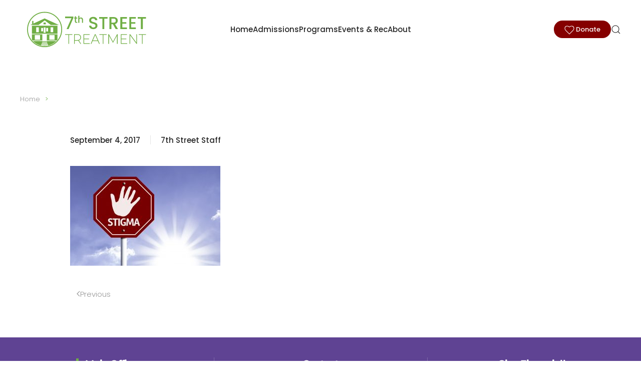

--- FILE ---
content_type: text/html; charset=UTF-8
request_url: https://7treatment.org/blog/social-stigmas-regarding-addiction-need-to-change/attachment/stop-stigma-red-sign-with-sun-background/
body_size: 9967
content:
<!DOCTYPE html>
<html lang="en-US" prefix="og: https://ogp.me/ns#">
    <head>
        <meta charset="UTF-8">
        <meta name="viewport" content="width=device-width, initial-scale=1">
        <link rel="icon" href="/wp-content/uploads/2024/12/7th-street-treatment-favicon.png" sizes="any">
                <link rel="icon" href="/wp-content/uploads/2024/12/7th-street-treatment-favicon.svg" type="image/svg+xml">
                <link rel="apple-touch-icon" href="/wp-content/uploads/2024/12/7th-street-treatment-favicon.png">
                
<!-- Google Tag Manager for WordPress by gtm4wp.com -->
<script data-cfasync="false" data-pagespeed-no-defer>
	var gtm4wp_datalayer_name = "dataLayer";
	var dataLayer = dataLayer || [];
</script>
<!-- End Google Tag Manager for WordPress by gtm4wp.com -->
<!-- Search Engine Optimization by Rank Math PRO - https://rankmath.com/ -->
<title>- 7th Street Treatment</title>
<meta name="robots" content="follow, index, max-snippet:-1, max-video-preview:-1, max-image-preview:large"/>
<link rel="canonical" href="https://7treatment.org/blog/social-stigmas-regarding-addiction-need-to-change/attachment/stop-stigma-red-sign-with-sun-background/" />
<meta property="og:locale" content="en_US" />
<meta property="og:type" content="article" />
<meta property="og:title" content="- 7th Street Treatment" />
<meta property="og:url" content="https://7treatment.org/blog/social-stigmas-regarding-addiction-need-to-change/attachment/stop-stigma-red-sign-with-sun-background/" />
<meta property="og:site_name" content="7th Street Treatment" />
<meta property="article:publisher" content="https://www.facebook.com/7treatment/" />
<meta property="og:updated_time" content="2017-09-04T13:50:21-06:00" />
<meta property="og:image" content="https://7treatment.org/wp-content/uploads/2017/09/social-stigmas-regarding-addiction-need-to-change.jpg" />
<meta property="og:image:secure_url" content="https://7treatment.org/wp-content/uploads/2017/09/social-stigmas-regarding-addiction-need-to-change.jpg" />
<meta property="og:image:width" content="1080" />
<meta property="og:image:height" content="717" />
<meta property="og:image:alt" content="Social Stigmas Regarding Addiction Need to Change" />
<meta property="og:image:type" content="image/jpeg" />
<meta name="twitter:card" content="summary_large_image" />
<meta name="twitter:title" content="- 7th Street Treatment" />
<meta name="twitter:site" content="@7_treatment" />
<meta name="twitter:creator" content="@7_treatment" />
<meta name="twitter:image" content="https://7treatment.org/wp-content/uploads/2017/09/social-stigmas-regarding-addiction-need-to-change.jpg" />
<!-- /Rank Math WordPress SEO plugin -->

<link rel="alternate" type="application/rss+xml" title="7th Street Treatment &raquo; Feed" href="https://7treatment.org/feed/" />
<link rel="alternate" type="application/rss+xml" title="7th Street Treatment &raquo; Comments Feed" href="https://7treatment.org/comments/feed/" />
<link rel="alternate" title="oEmbed (JSON)" type="application/json+oembed" href="https://7treatment.org/wp-json/oembed/1.0/embed?url=https%3A%2F%2F7treatment.org%2Fblog%2Fsocial-stigmas-regarding-addiction-need-to-change%2Fattachment%2Fstop-stigma-red-sign-with-sun-background%2F" />
<link rel="alternate" title="oEmbed (XML)" type="text/xml+oembed" href="https://7treatment.org/wp-json/oembed/1.0/embed?url=https%3A%2F%2F7treatment.org%2Fblog%2Fsocial-stigmas-regarding-addiction-need-to-change%2Fattachment%2Fstop-stigma-red-sign-with-sun-background%2F&#038;format=xml" />
<style id='wp-emoji-styles-inline-css'>

	img.wp-smiley, img.emoji {
		display: inline !important;
		border: none !important;
		box-shadow: none !important;
		height: 1em !important;
		width: 1em !important;
		margin: 0 0.07em !important;
		vertical-align: -0.1em !important;
		background: none !important;
		padding: 0 !important;
	}
/*# sourceURL=wp-emoji-styles-inline-css */
</style>
<style id='wp-block-library-inline-css'>
:root{--wp-block-synced-color:#7a00df;--wp-block-synced-color--rgb:122,0,223;--wp-bound-block-color:var(--wp-block-synced-color);--wp-editor-canvas-background:#ddd;--wp-admin-theme-color:#007cba;--wp-admin-theme-color--rgb:0,124,186;--wp-admin-theme-color-darker-10:#006ba1;--wp-admin-theme-color-darker-10--rgb:0,107,160.5;--wp-admin-theme-color-darker-20:#005a87;--wp-admin-theme-color-darker-20--rgb:0,90,135;--wp-admin-border-width-focus:2px}@media (min-resolution:192dpi){:root{--wp-admin-border-width-focus:1.5px}}.wp-element-button{cursor:pointer}:root .has-very-light-gray-background-color{background-color:#eee}:root .has-very-dark-gray-background-color{background-color:#313131}:root .has-very-light-gray-color{color:#eee}:root .has-very-dark-gray-color{color:#313131}:root .has-vivid-green-cyan-to-vivid-cyan-blue-gradient-background{background:linear-gradient(135deg,#00d084,#0693e3)}:root .has-purple-crush-gradient-background{background:linear-gradient(135deg,#34e2e4,#4721fb 50%,#ab1dfe)}:root .has-hazy-dawn-gradient-background{background:linear-gradient(135deg,#faaca8,#dad0ec)}:root .has-subdued-olive-gradient-background{background:linear-gradient(135deg,#fafae1,#67a671)}:root .has-atomic-cream-gradient-background{background:linear-gradient(135deg,#fdd79a,#004a59)}:root .has-nightshade-gradient-background{background:linear-gradient(135deg,#330968,#31cdcf)}:root .has-midnight-gradient-background{background:linear-gradient(135deg,#020381,#2874fc)}:root{--wp--preset--font-size--normal:16px;--wp--preset--font-size--huge:42px}.has-regular-font-size{font-size:1em}.has-larger-font-size{font-size:2.625em}.has-normal-font-size{font-size:var(--wp--preset--font-size--normal)}.has-huge-font-size{font-size:var(--wp--preset--font-size--huge)}.has-text-align-center{text-align:center}.has-text-align-left{text-align:left}.has-text-align-right{text-align:right}.has-fit-text{white-space:nowrap!important}#end-resizable-editor-section{display:none}.aligncenter{clear:both}.items-justified-left{justify-content:flex-start}.items-justified-center{justify-content:center}.items-justified-right{justify-content:flex-end}.items-justified-space-between{justify-content:space-between}.screen-reader-text{border:0;clip-path:inset(50%);height:1px;margin:-1px;overflow:hidden;padding:0;position:absolute;width:1px;word-wrap:normal!important}.screen-reader-text:focus{background-color:#ddd;clip-path:none;color:#444;display:block;font-size:1em;height:auto;left:5px;line-height:normal;padding:15px 23px 14px;text-decoration:none;top:5px;width:auto;z-index:100000}html :where(.has-border-color){border-style:solid}html :where([style*=border-top-color]){border-top-style:solid}html :where([style*=border-right-color]){border-right-style:solid}html :where([style*=border-bottom-color]){border-bottom-style:solid}html :where([style*=border-left-color]){border-left-style:solid}html :where([style*=border-width]){border-style:solid}html :where([style*=border-top-width]){border-top-style:solid}html :where([style*=border-right-width]){border-right-style:solid}html :where([style*=border-bottom-width]){border-bottom-style:solid}html :where([style*=border-left-width]){border-left-style:solid}html :where(img[class*=wp-image-]){height:auto;max-width:100%}:where(figure){margin:0 0 1em}html :where(.is-position-sticky){--wp-admin--admin-bar--position-offset:var(--wp-admin--admin-bar--height,0px)}@media screen and (max-width:600px){html :where(.is-position-sticky){--wp-admin--admin-bar--position-offset:0px}}

/*# sourceURL=wp-block-library-inline-css */
</style><style id='global-styles-inline-css'>
:root{--wp--preset--aspect-ratio--square: 1;--wp--preset--aspect-ratio--4-3: 4/3;--wp--preset--aspect-ratio--3-4: 3/4;--wp--preset--aspect-ratio--3-2: 3/2;--wp--preset--aspect-ratio--2-3: 2/3;--wp--preset--aspect-ratio--16-9: 16/9;--wp--preset--aspect-ratio--9-16: 9/16;--wp--preset--color--black: #000000;--wp--preset--color--cyan-bluish-gray: #abb8c3;--wp--preset--color--white: #ffffff;--wp--preset--color--pale-pink: #f78da7;--wp--preset--color--vivid-red: #cf2e2e;--wp--preset--color--luminous-vivid-orange: #ff6900;--wp--preset--color--luminous-vivid-amber: #fcb900;--wp--preset--color--light-green-cyan: #7bdcb5;--wp--preset--color--vivid-green-cyan: #00d084;--wp--preset--color--pale-cyan-blue: #8ed1fc;--wp--preset--color--vivid-cyan-blue: #0693e3;--wp--preset--color--vivid-purple: #9b51e0;--wp--preset--gradient--vivid-cyan-blue-to-vivid-purple: linear-gradient(135deg,rgb(6,147,227) 0%,rgb(155,81,224) 100%);--wp--preset--gradient--light-green-cyan-to-vivid-green-cyan: linear-gradient(135deg,rgb(122,220,180) 0%,rgb(0,208,130) 100%);--wp--preset--gradient--luminous-vivid-amber-to-luminous-vivid-orange: linear-gradient(135deg,rgb(252,185,0) 0%,rgb(255,105,0) 100%);--wp--preset--gradient--luminous-vivid-orange-to-vivid-red: linear-gradient(135deg,rgb(255,105,0) 0%,rgb(207,46,46) 100%);--wp--preset--gradient--very-light-gray-to-cyan-bluish-gray: linear-gradient(135deg,rgb(238,238,238) 0%,rgb(169,184,195) 100%);--wp--preset--gradient--cool-to-warm-spectrum: linear-gradient(135deg,rgb(74,234,220) 0%,rgb(151,120,209) 20%,rgb(207,42,186) 40%,rgb(238,44,130) 60%,rgb(251,105,98) 80%,rgb(254,248,76) 100%);--wp--preset--gradient--blush-light-purple: linear-gradient(135deg,rgb(255,206,236) 0%,rgb(152,150,240) 100%);--wp--preset--gradient--blush-bordeaux: linear-gradient(135deg,rgb(254,205,165) 0%,rgb(254,45,45) 50%,rgb(107,0,62) 100%);--wp--preset--gradient--luminous-dusk: linear-gradient(135deg,rgb(255,203,112) 0%,rgb(199,81,192) 50%,rgb(65,88,208) 100%);--wp--preset--gradient--pale-ocean: linear-gradient(135deg,rgb(255,245,203) 0%,rgb(182,227,212) 50%,rgb(51,167,181) 100%);--wp--preset--gradient--electric-grass: linear-gradient(135deg,rgb(202,248,128) 0%,rgb(113,206,126) 100%);--wp--preset--gradient--midnight: linear-gradient(135deg,rgb(2,3,129) 0%,rgb(40,116,252) 100%);--wp--preset--font-size--small: 13px;--wp--preset--font-size--medium: 20px;--wp--preset--font-size--large: 36px;--wp--preset--font-size--x-large: 42px;--wp--preset--spacing--20: 0.44rem;--wp--preset--spacing--30: 0.67rem;--wp--preset--spacing--40: 1rem;--wp--preset--spacing--50: 1.5rem;--wp--preset--spacing--60: 2.25rem;--wp--preset--spacing--70: 3.38rem;--wp--preset--spacing--80: 5.06rem;--wp--preset--shadow--natural: 6px 6px 9px rgba(0, 0, 0, 0.2);--wp--preset--shadow--deep: 12px 12px 50px rgba(0, 0, 0, 0.4);--wp--preset--shadow--sharp: 6px 6px 0px rgba(0, 0, 0, 0.2);--wp--preset--shadow--outlined: 6px 6px 0px -3px rgb(255, 255, 255), 6px 6px rgb(0, 0, 0);--wp--preset--shadow--crisp: 6px 6px 0px rgb(0, 0, 0);}:where(.is-layout-flex){gap: 0.5em;}:where(.is-layout-grid){gap: 0.5em;}body .is-layout-flex{display: flex;}.is-layout-flex{flex-wrap: wrap;align-items: center;}.is-layout-flex > :is(*, div){margin: 0;}body .is-layout-grid{display: grid;}.is-layout-grid > :is(*, div){margin: 0;}:where(.wp-block-columns.is-layout-flex){gap: 2em;}:where(.wp-block-columns.is-layout-grid){gap: 2em;}:where(.wp-block-post-template.is-layout-flex){gap: 1.25em;}:where(.wp-block-post-template.is-layout-grid){gap: 1.25em;}.has-black-color{color: var(--wp--preset--color--black) !important;}.has-cyan-bluish-gray-color{color: var(--wp--preset--color--cyan-bluish-gray) !important;}.has-white-color{color: var(--wp--preset--color--white) !important;}.has-pale-pink-color{color: var(--wp--preset--color--pale-pink) !important;}.has-vivid-red-color{color: var(--wp--preset--color--vivid-red) !important;}.has-luminous-vivid-orange-color{color: var(--wp--preset--color--luminous-vivid-orange) !important;}.has-luminous-vivid-amber-color{color: var(--wp--preset--color--luminous-vivid-amber) !important;}.has-light-green-cyan-color{color: var(--wp--preset--color--light-green-cyan) !important;}.has-vivid-green-cyan-color{color: var(--wp--preset--color--vivid-green-cyan) !important;}.has-pale-cyan-blue-color{color: var(--wp--preset--color--pale-cyan-blue) !important;}.has-vivid-cyan-blue-color{color: var(--wp--preset--color--vivid-cyan-blue) !important;}.has-vivid-purple-color{color: var(--wp--preset--color--vivid-purple) !important;}.has-black-background-color{background-color: var(--wp--preset--color--black) !important;}.has-cyan-bluish-gray-background-color{background-color: var(--wp--preset--color--cyan-bluish-gray) !important;}.has-white-background-color{background-color: var(--wp--preset--color--white) !important;}.has-pale-pink-background-color{background-color: var(--wp--preset--color--pale-pink) !important;}.has-vivid-red-background-color{background-color: var(--wp--preset--color--vivid-red) !important;}.has-luminous-vivid-orange-background-color{background-color: var(--wp--preset--color--luminous-vivid-orange) !important;}.has-luminous-vivid-amber-background-color{background-color: var(--wp--preset--color--luminous-vivid-amber) !important;}.has-light-green-cyan-background-color{background-color: var(--wp--preset--color--light-green-cyan) !important;}.has-vivid-green-cyan-background-color{background-color: var(--wp--preset--color--vivid-green-cyan) !important;}.has-pale-cyan-blue-background-color{background-color: var(--wp--preset--color--pale-cyan-blue) !important;}.has-vivid-cyan-blue-background-color{background-color: var(--wp--preset--color--vivid-cyan-blue) !important;}.has-vivid-purple-background-color{background-color: var(--wp--preset--color--vivid-purple) !important;}.has-black-border-color{border-color: var(--wp--preset--color--black) !important;}.has-cyan-bluish-gray-border-color{border-color: var(--wp--preset--color--cyan-bluish-gray) !important;}.has-white-border-color{border-color: var(--wp--preset--color--white) !important;}.has-pale-pink-border-color{border-color: var(--wp--preset--color--pale-pink) !important;}.has-vivid-red-border-color{border-color: var(--wp--preset--color--vivid-red) !important;}.has-luminous-vivid-orange-border-color{border-color: var(--wp--preset--color--luminous-vivid-orange) !important;}.has-luminous-vivid-amber-border-color{border-color: var(--wp--preset--color--luminous-vivid-amber) !important;}.has-light-green-cyan-border-color{border-color: var(--wp--preset--color--light-green-cyan) !important;}.has-vivid-green-cyan-border-color{border-color: var(--wp--preset--color--vivid-green-cyan) !important;}.has-pale-cyan-blue-border-color{border-color: var(--wp--preset--color--pale-cyan-blue) !important;}.has-vivid-cyan-blue-border-color{border-color: var(--wp--preset--color--vivid-cyan-blue) !important;}.has-vivid-purple-border-color{border-color: var(--wp--preset--color--vivid-purple) !important;}.has-vivid-cyan-blue-to-vivid-purple-gradient-background{background: var(--wp--preset--gradient--vivid-cyan-blue-to-vivid-purple) !important;}.has-light-green-cyan-to-vivid-green-cyan-gradient-background{background: var(--wp--preset--gradient--light-green-cyan-to-vivid-green-cyan) !important;}.has-luminous-vivid-amber-to-luminous-vivid-orange-gradient-background{background: var(--wp--preset--gradient--luminous-vivid-amber-to-luminous-vivid-orange) !important;}.has-luminous-vivid-orange-to-vivid-red-gradient-background{background: var(--wp--preset--gradient--luminous-vivid-orange-to-vivid-red) !important;}.has-very-light-gray-to-cyan-bluish-gray-gradient-background{background: var(--wp--preset--gradient--very-light-gray-to-cyan-bluish-gray) !important;}.has-cool-to-warm-spectrum-gradient-background{background: var(--wp--preset--gradient--cool-to-warm-spectrum) !important;}.has-blush-light-purple-gradient-background{background: var(--wp--preset--gradient--blush-light-purple) !important;}.has-blush-bordeaux-gradient-background{background: var(--wp--preset--gradient--blush-bordeaux) !important;}.has-luminous-dusk-gradient-background{background: var(--wp--preset--gradient--luminous-dusk) !important;}.has-pale-ocean-gradient-background{background: var(--wp--preset--gradient--pale-ocean) !important;}.has-electric-grass-gradient-background{background: var(--wp--preset--gradient--electric-grass) !important;}.has-midnight-gradient-background{background: var(--wp--preset--gradient--midnight) !important;}.has-small-font-size{font-size: var(--wp--preset--font-size--small) !important;}.has-medium-font-size{font-size: var(--wp--preset--font-size--medium) !important;}.has-large-font-size{font-size: var(--wp--preset--font-size--large) !important;}.has-x-large-font-size{font-size: var(--wp--preset--font-size--x-large) !important;}
/*# sourceURL=global-styles-inline-css */
</style>

<style id='classic-theme-styles-inline-css'>
/*! This file is auto-generated */
.wp-block-button__link{color:#fff;background-color:#32373c;border-radius:9999px;box-shadow:none;text-decoration:none;padding:calc(.667em + 2px) calc(1.333em + 2px);font-size:1.125em}.wp-block-file__button{background:#32373c;color:#fff;text-decoration:none}
/*# sourceURL=/wp-includes/css/classic-themes.min.css */
</style>
<link href="https://7treatment.org/wp-content/themes/yootheme/css/theme.1.css?ver=1765922406" rel="stylesheet">
<link href="https://7treatment.org/wp-content/themes/yootheme/css/theme.update.css?ver=4.5.33" rel="stylesheet">
<link rel="https://api.w.org/" href="https://7treatment.org/wp-json/" /><link rel="alternate" title="JSON" type="application/json" href="https://7treatment.org/wp-json/wp/v2/media/868" /><link rel="EditURI" type="application/rsd+xml" title="RSD" href="https://7treatment.org/xmlrpc.php?rsd" />
<meta name="generator" content="WordPress 6.9" />
<link rel='shortlink' href='https://7treatment.org/?p=868' />

<!-- Google Tag Manager for WordPress by gtm4wp.com -->
<!-- GTM Container placement set to automatic -->
<script data-cfasync="false" data-pagespeed-no-defer>
	var dataLayer_content = {"pagePostType":"attachment","pagePostType2":"single-attachment","pagePostAuthor":"7th Street Staff"};
	dataLayer.push( dataLayer_content );
</script>
<script data-cfasync="false" data-pagespeed-no-defer>
(function(w,d,s,l,i){w[l]=w[l]||[];w[l].push({'gtm.start':
new Date().getTime(),event:'gtm.js'});var f=d.getElementsByTagName(s)[0],
j=d.createElement(s),dl=l!='dataLayer'?'&l='+l:'';j.async=true;j.src=
'//www.googletagmanager.com/gtm.js?id='+i+dl;f.parentNode.insertBefore(j,f);
})(window,document,'script','dataLayer','GTM-KQJHB7PW');
</script>
<!-- End Google Tag Manager for WordPress by gtm4wp.com --><script id="google_gtagjs" src="https://www.googletagmanager.com/gtag/js?id=G-M5NLHRJKCX" async></script>
<script id="google_gtagjs-inline">
window.dataLayer = window.dataLayer || [];function gtag(){dataLayer.push(arguments);}gtag('js', new Date());gtag('config', 'G-M5NLHRJKCX', {} );
</script>
<script src="https://7treatment.org/wp-content/themes/yootheme/vendor/assets/uikit/dist/js/uikit.min.js?ver=4.5.33"></script>
<script src="https://7treatment.org/wp-content/themes/yootheme/vendor/assets/uikit/dist/js/uikit-icons-design-bites.min.js?ver=4.5.33"></script>
<script src="https://7treatment.org/wp-content/themes/yootheme/js/theme.js?ver=4.5.33"></script>
<script>window.yootheme ||= {}; var $theme = yootheme.theme = {"i18n":{"close":{"label":"Close","0":"yootheme"},"totop":{"label":"Back to top","0":"yootheme"},"marker":{"label":"Open","0":"yootheme"},"navbarToggleIcon":{"label":"Open menu","0":"yootheme"},"paginationPrevious":{"label":"Previous page","0":"yootheme"},"paginationNext":{"label":"Next page","0":"yootheme"},"searchIcon":{"toggle":"Open Search","submit":"Submit Search"},"slider":{"next":"Next slide","previous":"Previous slide","slideX":"Slide %s","slideLabel":"%s of %s"},"slideshow":{"next":"Next slide","previous":"Previous slide","slideX":"Slide %s","slideLabel":"%s of %s"},"lightboxPanel":{"next":"Next slide","previous":"Previous slide","slideLabel":"%s of %s","close":"Close"}}};</script>
<!-- Meta Pixel Code -->
<script>
!function(f,b,e,v,n,t,s)
{if(f.fbq)return;n=f.fbq=function(){n.callMethod?
n.callMethod.apply(n,arguments):n.queue.push(arguments)};
if(!f._fbq)f._fbq=n;n.push=n;n.loaded=!0;n.version='2.0';
n.queue=[];t=b.createElement(e);t.async=!0;
t.src=v;s=b.getElementsByTagName(e)[0];
s.parentNode.insertBefore(t,s)}(window, document,'script',
'https://connect.facebook.net/en_US/fbevents.js');
fbq('init', '513723317919677');
fbq('track', 'PageView');
</script>
<noscript><img height="1" width="1" style="display:none"
src="https://www.facebook.com/tr?id=513723317919677&ev=PageView&noscript=1"
/></noscript>
<!-- End Meta Pixel Code --><link rel="icon" href="https://7treatment.org/wp-content/uploads/2024/12/cropped-7th-street-treatment-favicon-32x32.png" sizes="32x32" />
<link rel="icon" href="https://7treatment.org/wp-content/uploads/2024/12/cropped-7th-street-treatment-favicon-192x192.png" sizes="192x192" />
<link rel="apple-touch-icon" href="https://7treatment.org/wp-content/uploads/2024/12/cropped-7th-street-treatment-favicon-180x180.png" />
<meta name="msapplication-TileImage" content="https://7treatment.org/wp-content/uploads/2024/12/cropped-7th-street-treatment-favicon-270x270.png" />
		<style id="wp-custom-css">
			b,strong {
font-weight: bold;
}

.uk-text-bold {
font-weight: bold;
}
		</style>
		    </head>
    <body class="attachment wp-singular attachment-template-default single single-attachment postid-868 attachmentid-868 attachment-jpeg wp-theme-yootheme ">

        
<!-- GTM Container placement set to automatic -->
<!-- Google Tag Manager (noscript) -->
				<noscript><iframe src="https://www.googletagmanager.com/ns.html?id=GTM-KQJHB7PW" height="0" width="0" style="display:none;visibility:hidden" aria-hidden="true"></iframe></noscript>
<!-- End Google Tag Manager (noscript) -->
        <div class="uk-hidden-visually uk-notification uk-notification-top-left uk-width-auto">
            <div class="uk-notification-message">
                <a href="#tm-main" class="uk-link-reset">Skip to main content</a>
            </div>
        </div>

        
        
        <div class="tm-page">

                        


<header class="tm-header-mobile uk-hidden@m">


    
        <div class="uk-navbar-container">

            <div class="uk-container uk-container-expand">
                <nav class="uk-navbar" uk-navbar="{&quot;align&quot;:&quot;left&quot;,&quot;container&quot;:&quot;.tm-header-mobile&quot;,&quot;boundary&quot;:&quot;.tm-header-mobile .uk-navbar-container&quot;}">

                    
                                        <div class="uk-navbar-center">

                                                    <a href="https://7treatment.org/" aria-label="Back to home" class="uk-logo uk-navbar-item">
    <img alt="7th Street Treatment" loading="eager" width="260" height="98" src="/wp-content/uploads/2024/03/7-treatment-green-v7.svg"><img class="uk-logo-inverse" alt="7th Street Treatment" loading="eager" width="260" height="98" src="/wp-content/uploads/2024/03/7-treatment-white-v7.svg"></a>                        
                        
                    </div>
                    
                                        <div class="uk-navbar-right">

                        
                                                    <a uk-toggle href="#tm-dialog-mobile" class="uk-navbar-toggle">

        
        <div uk-navbar-toggle-icon></div>

        
    </a>                        
                    </div>
                    
                </nav>
            </div>

        </div>

    



        <div id="tm-dialog-mobile" uk-offcanvas="container: true; overlay: true" mode="slide" flip>
        <div class="uk-offcanvas-bar uk-flex uk-flex-column">

                        <button class="uk-offcanvas-close uk-close-large" type="button" uk-close uk-toggle="cls: uk-close-large; mode: media; media: @s"></button>
            
                        <div class="uk-margin-auto-vertical uk-text-center">
                
<div class="uk-grid uk-child-width-1-1" uk-grid>    <div>
<div class="uk-panel widget widget_nav_menu" id="nav_menu-4">

    
    
<ul class="uk-nav uk-nav-primary uk-nav- uk-nav-center">
    
	<li class="menu-item menu-item-type-post_type menu-item-object-page menu-item-home"><a href="https://7treatment.org/">Home</a></li>
	<li class="menu-item menu-item-type-post_type menu-item-object-page"><a href="https://7treatment.org/admissions/">Admissions</a></li>
	<li class="menu-item menu-item-type-post_type menu-item-object-page"><a href="https://7treatment.org/change/">Programs</a></li>
	<li class="menu-item menu-item-type-post_type menu-item-object-page menu-item-has-children uk-parent"><a href="https://7treatment.org/events/">Events &#038; Rec</a>
	<ul class="uk-nav-sub">

		<li class="menu-item menu-item-type-taxonomy menu-item-object-category"><a href="https://7treatment.org/category/blog/">Blog</a></li></ul></li>
	<li class="menu-item menu-item-type-post_type menu-item-object-page menu-item-has-children uk-parent"><a href="https://7treatment.org/about/">About</a>
	<ul class="uk-nav-sub">

		<li class="menu-item menu-item-type-post_type menu-item-object-page"><a href="https://7treatment.org/about/contact/">Contact</a></li>
		<li class="menu-item menu-item-type-post_type menu-item-object-page"><a href="https://7treatment.org/about/friends/">Friends of 7th Street</a></li>
		<li class="menu-item menu-item-type-post_type menu-item-object-page"><a href="https://7treatment.org/about/staff/">Staff</a></li></ul></li></ul>

</div>
</div>    <div>
<div class="uk-panel widget widget_custom_html" id="custom_html-8">

    
    <div class="textwidget custom-html-widget"><a href="https://donorbox.org/give-to-7treatment" class="uk-button uk-button-danger" target="_blank" ><span uk-icon="icon: heart"></span> Donate</a></div>
</div>
</div>    <div>
<div class="uk-panel widget widget_search" id="search-3">

    
    

    <form id="search-0" action="https://7treatment.org/" method="get" role="search" class="uk-search uk-search-default uk-width-1-1"><span uk-search-icon></span><input name="s" placeholder="Search" required aria-label="Search" type="search" class="uk-search-input"></form>
    

</div>
</div>    <div>
<div class="uk-panel">

    
    <ul class="uk-grid uk-flex-inline uk-flex-middle uk-flex-nowrap uk-grid-small">                    <li><a href="https://www.facebook.com/7treatment/" class="uk-preserve-width uk-icon-button" rel="noreferrer" target="_blank"><span uk-icon="icon: facebook;"></span></a></li>
                    <li><a href="https://www.instagram.com/7treatment/" class="uk-preserve-width uk-icon-button" rel="noreferrer" target="_blank"><span uk-icon="icon: instagram;"></span></a></li>
                    <li><a href="https://twitter.com/7_treatment" class="uk-preserve-width uk-icon-button" rel="noreferrer" target="_blank"><span uk-icon="icon: twitter;"></span></a></li>
                    <li><a href="https://www.youtube.com/channel/UCIjFXngYiu9Hl4DnmHbhavQ/" class="uk-preserve-width uk-icon-button" rel="noreferrer" target="_blank"><span uk-icon="icon: youtube;"></span></a></li>
            </ul>
</div>
</div></div>            </div>
            
            
        </div>
    </div>
    
    
    

</header>




<header class="tm-header uk-visible@m">



        <div uk-sticky media="@m" cls-active="uk-navbar-sticky" sel-target=".uk-navbar-container">
    
        <div class="uk-navbar-container">

            <div class="uk-container">
                <nav class="uk-navbar" uk-navbar="{&quot;align&quot;:&quot;left&quot;,&quot;container&quot;:&quot;.tm-header &gt; [uk-sticky]&quot;,&quot;boundary&quot;:&quot;.tm-header .uk-navbar-container&quot;}">

                                        <div class="uk-navbar-left ">

                                                    <a href="https://7treatment.org/" aria-label="Back to home" class="uk-logo uk-navbar-item">
    <img alt="7th Street Treatment" loading="eager" width="260" height="98" src="/wp-content/uploads/2024/03/7-treatment-green-v7.svg"><img class="uk-logo-inverse" alt="7th Street Treatment" loading="eager" width="260" height="98" src="/wp-content/uploads/2024/03/7-treatment-white-v7.svg"></a>                        
                        
                        
                    </div>
                    
                                        <div class="uk-navbar-center">

                        
                                                    
<ul class="uk-navbar-nav">
    
	<li class="menu-item menu-item-type-post_type menu-item-object-page menu-item-home"><a href="https://7treatment.org/">Home</a></li>
	<li class="menu-item menu-item-type-post_type menu-item-object-page"><a href="https://7treatment.org/admissions/">Admissions</a></li>
	<li class="menu-item menu-item-type-post_type menu-item-object-page"><a href="https://7treatment.org/change/">Programs</a></li>
	<li class="menu-item menu-item-type-post_type menu-item-object-page menu-item-has-children uk-parent"><a href="https://7treatment.org/events/">Events &#038; Rec</a>
	<div class="uk-drop uk-navbar-dropdown"><div><ul class="uk-nav uk-navbar-dropdown-nav">

		<li class="menu-item menu-item-type-taxonomy menu-item-object-category"><a href="https://7treatment.org/category/blog/">Blog</a></li></ul></div></div></li>
	<li class="menu-item menu-item-type-post_type menu-item-object-page menu-item-has-children uk-parent"><a href="https://7treatment.org/about/">About</a>
	<div class="uk-drop uk-navbar-dropdown"><div><ul class="uk-nav uk-navbar-dropdown-nav">

		<li class="menu-item menu-item-type-post_type menu-item-object-page"><a href="https://7treatment.org/about/contact/">Contact</a></li>
		<li class="menu-item menu-item-type-post_type menu-item-object-page"><a href="https://7treatment.org/about/friends/">Friends of 7th Street</a></li>
		<li class="menu-item menu-item-type-post_type menu-item-object-page"><a href="https://7treatment.org/about/staff/">Staff</a></li></ul></div></div></li></ul>
                        
                    </div>
                    
                                        <div class="uk-navbar-right">

                        
                                                    
<div class="uk-navbar-item widget widget_custom_html" id="custom_html-3">

    
    <div class="textwidget custom-html-widget"><a href="https://donorbox.org/give-to-7treatment" class="uk-button uk-button-danger" target="_blank" ><span uk-icon="icon: heart"></span> Donate</a></div>
</div>


    <a class="uk-navbar-toggle" href="#search-1-search" uk-search-icon uk-toggle></a>

    <div uk-modal id="search-1-search" class="uk-modal">
        <div class="uk-modal-dialog uk-modal-body">

            
            
                <form id="search-1" action="https://7treatment.org/" method="get" role="search" class="uk-search uk-width-1-1 uk-search-medium"><span uk-search-icon></span><input name="s" placeholder="Search" required aria-label="Search" type="search" class="uk-search-input" autofocus></form>
                
            
        </div>
    </div>

                        
                    </div>
                    
                </nav>
            </div>

        </div>

        </div>
    







</header>

            
            
            <main id="tm-main"  class="tm-main uk-section uk-section-default" uk-height-viewport="expand: true">

                                <div class="uk-container">

                    
                                                            

<nav class="uk-margin-medium-bottom" aria-label="Breadcrumb">
    <ul class="uk-breadcrumb">
    
            <li>            <a href="https://7treatment.org/"><span>Home</span></a>
            </li>    
            <li>            <span aria-current="page"></span>            </li>    
    </ul>
</nav>
                            
                
<article id="post-868" class="uk-article post-868 attachment type-attachment status-inherit hentry" typeof="Article" vocab="https://schema.org/">

    <meta property="name" content="">
    <meta property="author" typeof="Person" content="7th Street Staff">
    <meta property="dateModified" content="2017-09-04T13:50:21-06:00">
    <meta class="uk-margin-remove-adjacent" property="datePublished" content="2017-09-04T13:50:04-06:00">

            
        <div class="uk-container uk-container-small">
    
        
        
                            <ul class="uk-margin-top uk-margin-remove-bottom uk-subnav uk-subnav-divider">
                                    <li><span><time datetime="2017-09-04T13:50:04-06:00">September 4, 2017</time></span></li>
                                    <li><a href="https://7treatment.org/author/tikimultimedia/">7th Street Staff</a></li>
                
                
                            </ul>
                    
        
        
                    <div class="uk-margin-medium-top" property="text">

                
                                    <p class="attachment"><a href='https://7treatment.org/wp-content/uploads/2017/09/social-stigmas-regarding-addiction-need-to-change.jpg'><img fetchpriority="high" decoding="async" width="300" height="199" src="https://7treatment.org/wp-content/uploads/2017/09/social-stigmas-regarding-addiction-need-to-change-300x199.jpg" class="attachment-medium size-medium" alt="Social Stigmas Regarding Addiction Need to Change" srcset="https://7treatment.org/wp-content/uploads/2017/09/social-stigmas-regarding-addiction-need-to-change-300x199.jpg 300w, https://7treatment.org/wp-content/uploads/2017/09/social-stigmas-regarding-addiction-need-to-change-768x510.jpg 768w, https://7treatment.org/wp-content/uploads/2017/09/social-stigmas-regarding-addiction-need-to-change-1024x680.jpg 1024w, https://7treatment.org/wp-content/uploads/2017/09/social-stigmas-regarding-addiction-need-to-change.jpg 1080w" sizes="(max-width: 300px) 100vw, 300px" /></a></p>
                
                
            </div>
        
        
        
                <nav class="uk-margin-medium">
            <ul class="uk-pagination uk-margin-remove-bottom">
                                <li><a href="https://7treatment.org/blog/social-stigmas-regarding-addiction-need-to-change/" rel="prev"><span uk-pagination-previous></span> Previous</a></li>
                                            </ul>
        </nav>
        
        
        </div>
    
</article>
<div class="uk-container uk-container-small"></div>        
                        
                </div>
                
            </main>

            
                        <footer>
                <!-- Builder #footer -->
<div id="CONTACT" class="uk-section-secondary uk-section uk-section-small">
    
        
        
        
            
                                <div class="uk-container">                
                    <div class="uk-grid tm-grid-expand uk-grid-divider uk-margin-small uk-margin-remove-bottom" uk-grid>
<div class="uk-width-1-3@m">
    
        
            
            
            
                
                    
<h2 class="uk-h4 uk-heading-bullet uk-margin-small uk-text-center">        Main Office    </h2>
<div class="uk-margin uk-width-medium uk-margin-auto uk-text-center">
    
        <div class="uk-grid uk-child-width-1-1 uk-grid-match">                <div>
<div class="el-item uk-flex uk-flex-column">
        <a class="uk-flex-1 uk-panel uk-link-toggle" href="https://maps.app.goo.gl/KmgJdf2u4FFzWfeX7" target="_blank">    
                <div uk-grid>        
                        <div class="uk-width-1-4@m">            
                                

    
                <span class="el-image" uk-icon="icon: location; width: 40; height: 40;"></span>        
        
    
                
                        </div>            
                        <div class="uk-width-expand uk-margin-remove-first-child">            
                
                
                    

        
        
        
    
        
        
                <div class="el-content uk-panel uk-margin-top">2487 South 700 East<br>
Salt Lake City, UT 84106</div>        
        
        

                
                
                        </div>            
                </div>        
        </a>    
</div></div>
                </div>
    
</div>
<h3 class="uk-h4 uk-margin-small uk-text-center">        Office Hours    </h3>
<ul class="uk-list uk-width-medium uk-margin-auto uk-text-justify">        <li class="el-item">

    <div class="uk-child-width-expand uk-grid-small" uk-grid>        <div class="uk-width-auto">
            
            
<div class="el-title uk-margin-remove uk-text-bold">Monday-Friday:</div>
            
        </div>        <div>

            
            <div class="el-content uk-panel">9:00am-5:00pm</div>
                                    
        </div>
    </div>
</li>
        <li class="el-item">

    <div class="uk-child-width-expand uk-grid-small" uk-grid>        <div class="uk-width-auto">
            
            
<div class="el-title uk-margin-remove uk-text-bold">Saturday & Sunday:</div>
            
        </div>        <div>

            
            <div class="el-content uk-panel">Closed</div>
                                    
        </div>
    </div>
</li>
    </ul>
                
            
        
    
</div>
<div class="uk-width-1-3@m">
    
        
            
            
            
                
                    
<h2 class="uk-h4 uk-margin-small uk-text-center">        Contact    </h2>
<ul class="uk-list uk-width-medium uk-margin-auto uk-text-center">        <li class="el-item">

    <div class="uk-child-width-expand uk-grid-small" uk-grid>        <div class="uk-width-auto">
            
            
<div class="el-title uk-margin-remove uk-text-bold">Office:</div>
            
        </div>        <div>

            
            <div class="el-content uk-panel"><a class="uk-margin-remove-last-child" href="tel:+1-385-261-2070">(385) 261-2070</a></div>
                                    
        </div>
    </div>
</li>
        <li class="el-item">

    <div class="uk-child-width-expand uk-grid-small" uk-grid>        <div class="uk-width-auto">
            
            
<div class="el-title uk-margin-remove uk-text-bold">Email:</div>
            
        </div>        <div>

            
            <div class="el-content uk-panel">info@7treatment.org</div>
                                    
        </div>
    </div>
</li>
        <li class="el-item">

    <div class="uk-child-width-expand uk-grid-small" uk-grid>        <div class="uk-width-auto">
            
            
<div class="el-title uk-margin-remove uk-text-bold">FAX:</div>
            
        </div>        <div>

            
            <div class="el-content uk-panel">(385) 229-4233</div>
                                    
        </div>
    </div>
</li>
    </ul>
<h3 class="uk-h5 uk-margin-small uk-text-center">        Social Media    </h3>
<div class="uk-position-relative uk-margin uk-margin-remove-top uk-margin-remove-bottom uk-text-center" style="top: 10px;" uk-scrollspy="target: [uk-scrollspy-class];">    <ul class="uk-child-width-auto uk-grid-small uk-flex-inline uk-flex-middle" uk-grid>
            <li class="el-item">
<a class="el-link uk-icon-button" href="https://www.facebook.com/7treatment/" target="_blank" rel="noreferrer"><span uk-icon="icon: facebook;"></span></a></li>
            <li class="el-item">
<a class="el-link uk-icon-button" href="https://www.instagram.com/7treatment/" target="_blank" rel="noreferrer"><span uk-icon="icon: instagram;"></span></a></li>
            <li class="el-item">
<a class="el-link uk-icon-button" href="https://twitter.com/7_treatment" target="_blank" rel="noreferrer"><span uk-icon="icon: twitter;"></span></a></li>
            <li class="el-item">
<a class="el-link uk-icon-button" href="https://www.youtube.com/channel/UCIjFXngYiu9Hl4DnmHbhavQ/" target="_blank" rel="noreferrer"><span uk-icon="icon: youtube;"></span></a></li>
            <li class="el-item">
<a class="el-link uk-icon-button" href="https://www.linkedin.com/company/7treatment/" target="_blank" rel="noreferrer"><span uk-icon="icon: linkedin;"></span></a></li>
    
    </ul></div>
                
            
        
    
</div>
<div class="uk-width-1-3@m">
    
        
            
            
            
                
                    
<h4 class="uk-text-center">        Give Financially    </h4><div class="uk-panel uk-margin"><p style="text-align: center;">A one-time or monthly contribution will allow us to continue our mission and help individuals get and stay sober.</p></div>
<div class="uk-margin uk-text-center">
    
    
        
        
<a class="el-content uk-button uk-button-primary uk-button-large" title="Donate" href="https://donorbox.org/give-to-7treatment" target="_blank">
    
        Donate    
    
</a>


        
    
    
</div>

                
            
        
    
</div></div>
                                </div>                
            
        
    
</div>
<div class="uk-section-default uk-position-relative">
        <div data-src="/wp-content/uploads/2024/03/7-treatment-white-v7.svg" uk-img class="uk-background-norepeat uk-background-center-center uk-section uk-section-xsmall">    
        
                <div class="uk-position-cover" style="background-color: #000000;"></div>        
        
            
                                <div class="uk-container uk-position-relative">                
                    <div class="uk-grid tm-grid-expand uk-child-width-1-1 uk-grid-margin">
<div class="uk-width-1-1">
    
        
            
            
            
                
                    
<div class="uk-margin uk-text-center"><a href="#" uk-totop uk-scroll></a></div><div><div class="uk-flex uk-flex-column">
    <div></div>
    <div class="uk-text-center uk-align-center uk-flex-center">
    <!-- Professional verification provided by Psychology Today --> 
<a href="https://www.psychologytoday.com/profile/268322" class="sx-verified-seal" target="_blank"></a> 
<script type="text/javascript" src="https://member.psychologytoday.com/verified-seal.js" data-badge="13" data-id="268322" data-code="aHR0cHM6Ly93d3cucHN5Y2hvbG9neXRvZGF5LmNvbS9hcGkvdmVyaWZpZWQtc2VhbC9zZWFscy9bQkFER0VdL3Byb2ZpbGUvW1BST0ZJTEVfSURdP2NhbGxiYWNrPXN4Y2FsbGJhY2s="></script> 
<!-- End Verification -->  
        </div>
    <div></div>
</div></div>
<div class="uk-text-small uk-link-muted uk-text-center">
    
    
        <span class="el-item"><span class="el-content"><a href="https://7treatment.org/eligibility/" class="el-link uk-margin-remove-last-child">Eligibility Criteria and Discharge / Exclusion Guidelines</a></span> | </span><span class="el-item"><span class="el-content"><a href="/terms-conditions-privacy/" class="el-link uk-margin-remove-last-child">Terms, Conditions & Privacy</a></span></span>
    
    
</div><div class="uk-panel uk-text-meta uk-margin uk-margin-remove-top uk-margin-remove-bottom uk-text-center"><strong>Copyright ® <script type="text/javascript">document.write(new Date().getFullYear());</script> 7th Street Treatment Center Program </strong>| Created by <a href="https://tikimultimedia.com" target="_blank" rel="noopener">Tiki Multimedia</a></div><div class="uk-panel uk-margin"> </div>
                
            
        
    
</div></div>
                                </div>                
            
        
        </div>
    
</div>            </footer>
            
        </div>

        
        <script type="speculationrules">
{"prefetch":[{"source":"document","where":{"and":[{"href_matches":"/*"},{"not":{"href_matches":["/wp-*.php","/wp-admin/*","/wp-content/uploads/*","/wp-content/*","/wp-content/plugins/*","/wp-content/themes/yootheme/*","/*\\?(.+)"]}},{"not":{"selector_matches":"a[rel~=\"nofollow\"]"}},{"not":{"selector_matches":".no-prefetch, .no-prefetch a"}}]},"eagerness":"conservative"}]}
</script>
<script type="application/ld+json">{"@context":"https://schema.org","@type":"BreadcrumbList","itemListElement":[{"@type":"ListItem","position":1,"item":{"@type":"WebPage","@id":"https://7treatment.org/","name":"Home"}},{"@type":"ListItem","position":2,"item":{"name":""}}]}</script>
<script id="wp-emoji-settings" type="application/json">
{"baseUrl":"https://s.w.org/images/core/emoji/17.0.2/72x72/","ext":".png","svgUrl":"https://s.w.org/images/core/emoji/17.0.2/svg/","svgExt":".svg","source":{"concatemoji":"https://7treatment.org/wp-includes/js/wp-emoji-release.min.js?ver=6.9"}}
</script>
<script type="module">
/*! This file is auto-generated */
const a=JSON.parse(document.getElementById("wp-emoji-settings").textContent),o=(window._wpemojiSettings=a,"wpEmojiSettingsSupports"),s=["flag","emoji"];function i(e){try{var t={supportTests:e,timestamp:(new Date).valueOf()};sessionStorage.setItem(o,JSON.stringify(t))}catch(e){}}function c(e,t,n){e.clearRect(0,0,e.canvas.width,e.canvas.height),e.fillText(t,0,0);t=new Uint32Array(e.getImageData(0,0,e.canvas.width,e.canvas.height).data);e.clearRect(0,0,e.canvas.width,e.canvas.height),e.fillText(n,0,0);const a=new Uint32Array(e.getImageData(0,0,e.canvas.width,e.canvas.height).data);return t.every((e,t)=>e===a[t])}function p(e,t){e.clearRect(0,0,e.canvas.width,e.canvas.height),e.fillText(t,0,0);var n=e.getImageData(16,16,1,1);for(let e=0;e<n.data.length;e++)if(0!==n.data[e])return!1;return!0}function u(e,t,n,a){switch(t){case"flag":return n(e,"\ud83c\udff3\ufe0f\u200d\u26a7\ufe0f","\ud83c\udff3\ufe0f\u200b\u26a7\ufe0f")?!1:!n(e,"\ud83c\udde8\ud83c\uddf6","\ud83c\udde8\u200b\ud83c\uddf6")&&!n(e,"\ud83c\udff4\udb40\udc67\udb40\udc62\udb40\udc65\udb40\udc6e\udb40\udc67\udb40\udc7f","\ud83c\udff4\u200b\udb40\udc67\u200b\udb40\udc62\u200b\udb40\udc65\u200b\udb40\udc6e\u200b\udb40\udc67\u200b\udb40\udc7f");case"emoji":return!a(e,"\ud83e\u1fac8")}return!1}function f(e,t,n,a){let r;const o=(r="undefined"!=typeof WorkerGlobalScope&&self instanceof WorkerGlobalScope?new OffscreenCanvas(300,150):document.createElement("canvas")).getContext("2d",{willReadFrequently:!0}),s=(o.textBaseline="top",o.font="600 32px Arial",{});return e.forEach(e=>{s[e]=t(o,e,n,a)}),s}function r(e){var t=document.createElement("script");t.src=e,t.defer=!0,document.head.appendChild(t)}a.supports={everything:!0,everythingExceptFlag:!0},new Promise(t=>{let n=function(){try{var e=JSON.parse(sessionStorage.getItem(o));if("object"==typeof e&&"number"==typeof e.timestamp&&(new Date).valueOf()<e.timestamp+604800&&"object"==typeof e.supportTests)return e.supportTests}catch(e){}return null}();if(!n){if("undefined"!=typeof Worker&&"undefined"!=typeof OffscreenCanvas&&"undefined"!=typeof URL&&URL.createObjectURL&&"undefined"!=typeof Blob)try{var e="postMessage("+f.toString()+"("+[JSON.stringify(s),u.toString(),c.toString(),p.toString()].join(",")+"));",a=new Blob([e],{type:"text/javascript"});const r=new Worker(URL.createObjectURL(a),{name:"wpTestEmojiSupports"});return void(r.onmessage=e=>{i(n=e.data),r.terminate(),t(n)})}catch(e){}i(n=f(s,u,c,p))}t(n)}).then(e=>{for(const n in e)a.supports[n]=e[n],a.supports.everything=a.supports.everything&&a.supports[n],"flag"!==n&&(a.supports.everythingExceptFlag=a.supports.everythingExceptFlag&&a.supports[n]);var t;a.supports.everythingExceptFlag=a.supports.everythingExceptFlag&&!a.supports.flag,a.supports.everything||((t=a.source||{}).concatemoji?r(t.concatemoji):t.wpemoji&&t.twemoji&&(r(t.twemoji),r(t.wpemoji)))});
//# sourceURL=https://7treatment.org/wp-includes/js/wp-emoji-loader.min.js
</script>
    </body>
</html>


--- FILE ---
content_type: image/svg+xml
request_url: https://7treatment.org/wp-content/uploads/2024/03/7-treatment-white-v7.svg
body_size: 3492
content:
<?xml version="1.0" encoding="utf-8"?>
<!-- Generator: Adobe Illustrator 28.3.0, SVG Export Plug-In . SVG Version: 6.00 Build 0)  -->
<svg version="1.1" xmlns="http://www.w3.org/2000/svg" xmlns:xlink="http://www.w3.org/1999/xlink" x="0px" y="0px"
	 viewBox="0 0 569.446 214" enable-background="new 0 0 569.446 214" xml:space="preserve">
<g id="background" display="none">
	<rect display="inline" width="569.446" height="214"/>
</g>
<g id="text">
	<g>
		<path fill="#FFFFFF" d="M233.279,56.223l-20.861,48.099h-8.629l21.086-47.199H197.11v-7.279h36.169V56.223z"/>
		<path fill="#FFFFFF" d="M244.725,58.532v12.604c0,0.854,0.201,1.467,0.6,1.839c0.4,0.372,1.082,0.558,2.047,0.558h2.893v3.926
			h-3.721c-2.121,0-3.746-0.496-4.875-1.488c-1.131-0.992-1.695-2.604-1.695-4.835V58.532h-2.686v-3.843h2.686v-5.662h4.752v5.662
			h5.539v3.843H244.725z"/>
		<path fill="#FFFFFF" d="M271.031,55.433c1.363,0.744,2.438,1.846,3.223,3.306c0.785,1.461,1.178,3.224,1.178,5.29V77.46h-4.67
			V64.731c0-2.039-0.51-3.602-1.529-4.691c-1.02-1.088-2.41-1.632-4.174-1.632s-3.162,0.544-4.195,1.632
			c-1.033,1.089-1.549,2.652-1.549,4.691V77.46h-4.711V46.878h4.711v10.456c0.799-0.964,1.811-1.708,3.037-2.232
			c1.227-0.523,2.568-0.785,4.029-0.785C268.117,54.317,269.666,54.689,271.031,55.433z"/>
		<path fill="#FFFFFF" d="M311.189,103.009c-2.803-1.226-5.004-2.964-6.604-5.215c-1.602-2.251-2.4-4.877-2.4-7.879h9.154
			c0.199,2.251,1.088,4.103,2.664,5.553c1.574,1.452,3.789,2.176,6.641,2.176c2.951,0,5.252-0.713,6.902-2.139
			s2.477-3.264,2.477-5.515c0-1.75-0.514-3.176-1.537-4.277c-1.027-1.1-2.303-1.951-3.828-2.551s-3.639-1.25-6.34-1.951
			c-3.402-0.9-6.166-1.812-8.293-2.739c-2.127-0.925-3.939-2.364-5.439-4.314c-1.5-1.951-2.252-4.552-2.252-7.804
			c0-3.001,0.752-5.627,2.252-7.879c1.5-2.251,3.602-3.977,6.303-5.177c2.701-1.201,5.828-1.801,9.381-1.801
			c5.051,0,9.191,1.264,12.418,3.79c3.227,2.527,5.014,5.991,5.365,10.393h-9.455c-0.15-1.9-1.051-3.526-2.701-4.877
			c-1.65-1.351-3.826-2.026-6.527-2.026c-2.453,0-4.453,0.626-6.004,1.876c-1.551,1.251-2.326,3.052-2.326,5.403
			c0,1.602,0.488,2.915,1.463,3.939c0.977,1.026,2.215,1.838,3.715,2.438c1.5,0.601,3.551,1.251,6.152,1.951
			c3.453,0.951,6.266,1.902,8.443,2.852c2.176,0.951,4.025,2.414,5.553,4.39c1.525,1.977,2.287,4.615,2.287,7.917
			c0,2.652-0.713,5.153-2.139,7.503c-1.426,2.352-3.502,4.24-6.227,5.666c-2.729,1.426-5.941,2.139-9.643,2.139
			C317.143,104.848,313.99,104.235,311.189,103.009z"/>
		<path fill="#FFFFFF" d="M382.475,52.171v6.979h-13.883v45.173h-8.553V59.149h-13.957v-6.979H382.475z"/>
		<path fill="#FFFFFF" d="M418.193,104.322l-12.008-20.86h-6.527v20.86h-8.555V52.171h18.01c4.002,0,7.391,0.701,10.168,2.101
			c2.775,1.401,4.852,3.277,6.227,5.628c1.377,2.352,2.064,4.979,2.064,7.879c0,3.403-0.988,6.491-2.965,9.267
			s-5.016,4.666-9.117,5.666l12.908,21.611H418.193z M399.658,76.633h9.455c3.201,0,5.615-0.799,7.24-2.401
			c1.625-1.601,2.439-3.752,2.439-6.454c0-2.701-0.801-4.814-2.402-6.34c-1.602-1.525-4.027-2.289-7.277-2.289h-9.455V76.633z"/>
		<path fill="#FFFFFF" d="M447.08,59.075v15.308h18.01v6.979h-18.01v15.983h20.262v6.979h-28.814V52.096h28.814v6.979H447.08z"/>
		<path fill="#FFFFFF" d="M486.398,59.075v15.308h18.01v6.979h-18.01v15.983h20.262v6.979h-28.814V52.096h28.814v6.979H486.398z"/>
		<path fill="#FFFFFF" d="M550.855,52.171v6.979h-13.883v45.173h-8.553V59.149h-13.957v-6.979H550.855z"/>
	</g>
	<g>
		<path fill="#FFFFFF" d="M211.747,129.341h-14.408v-2.767h31.731v2.767h-14.407v39.339h-2.916V129.341z"/>
		<path fill="#FFFFFF" d="M264.062,168.68l-9.549-14.075c-1.258,0.181-2.516,0.301-3.887,0.301h-11.436v13.774h-2.916v-42.105
			h14.352c10.062,0,16.123,5.293,16.123,14.195c0,6.677-3.432,11.309-9.377,13.174l10.006,14.736H264.062z M250.627,152.198
			c8.576,0,13.15-4.21,13.15-11.429c0-7.278-4.574-11.429-13.15-11.429h-11.436v22.857H250.627z"/>
		<path fill="#FFFFFF" d="M305.057,165.913v2.767h-27.615v-42.105h26.758v2.767h-23.842v16.602h21.326v2.707h-21.326v17.264H305.057
			z"/>
		<path fill="#FFFFFF" d="M340.449,156.83h-23.215l-5.088,11.85h-3.145l18.41-42.105h2.916l18.41,42.105h-3.145L340.449,156.83z
			 M339.361,154.244l-10.52-24.302l-10.463,24.302H339.361z"/>
		<path fill="#FFFFFF" d="M361.66,129.341h-14.408v-2.767h31.732v2.767h-14.408v39.339h-2.916V129.341z"/>
		<path fill="#FFFFFF" d="M424.039,168.68l-0.057-36.03l-16.752,30.437h-1.43l-16.752-30.316v35.91h-2.859v-42.105h2.459
			l17.895,32.542l17.896-32.542h2.402l0.057,42.105H424.039z"/>
		<path fill="#FFFFFF" d="M468.465,165.913v2.767H440.85v-42.105h26.758v2.767h-23.842v16.602h21.326v2.707h-21.326v17.264H468.465z
			"/>
		<path fill="#FFFFFF" d="M511.689,126.574v42.105h-2.402l-27.271-36.572v36.572H479.1v-42.105h2.459l27.215,36.571v-36.571H511.689
			z"/>
		<path fill="#FFFFFF" d="M533.303,129.341h-14.408v-2.767h31.732v2.767h-14.408v39.339h-2.916V129.341z"/>
	</g>
</g>
<g id="white_bg_extra_cicle" display="none">
	<path display="inline" fill="#2F466B" d="M107.531,191.587c-11.51,0-22.677-2.255-33.189-6.701
		c-10.153-4.295-19.272-10.442-27.102-18.272c-7.83-7.83-13.978-16.949-18.272-27.102c-4.446-10.513-6.701-21.679-6.701-33.189
		s2.255-22.677,6.701-33.189C33.262,62.98,39.41,53.861,47.24,46.031c7.83-7.83,16.949-13.978,27.102-18.272
		c10.513-4.446,21.679-6.701,33.189-6.701s22.677,2.255,33.189,6.701c10.153,4.295,19.272,10.442,27.102,18.272
		c7.83,7.83,13.978,16.949,18.272,27.102c4.447,10.513,6.701,21.679,6.701,33.189s-2.255,22.677-6.701,33.189
		c-4.295,10.153-10.442,19.272-18.272,27.102c-7.83,7.83-16.949,13.978-27.102,18.272
		C130.208,189.333,119.041,191.587,107.531,191.587z M107.531,27.482c-10.644,0-20.969,2.084-30.688,6.195
		c-9.388,3.971-17.82,9.656-25.061,16.897c-7.241,7.241-12.926,15.673-16.897,25.061c-4.111,9.719-6.195,20.044-6.195,30.688
		s2.084,20.969,6.195,30.688c3.971,9.388,9.656,17.82,16.897,25.061c7.241,7.241,15.673,12.926,25.061,16.897
		c9.719,4.111,20.044,6.195,30.688,6.195s20.969-2.084,30.688-6.195c9.388-3.971,17.82-9.656,25.061-16.897
		c7.241-7.241,12.926-15.673,16.897-25.061c4.111-9.719,6.195-20.044,6.195-30.688s-2.084-20.969-6.195-30.688
		c-3.971-9.388-9.656-17.82-16.897-25.061c-7.241-7.241-15.673-12.926-25.061-16.897C128.5,29.567,118.175,27.482,107.531,27.482z"
		/>
	<path display="inline" fill="#FFFFFF" d="M107.531,27.482c-10.644,0-20.969,2.084-30.688,6.195
		c-9.388,3.971-17.82,9.656-25.061,16.897c-7.241,7.241-12.926,15.673-16.897,25.061c-4.111,9.719-6.195,20.044-6.195,30.688
		s2.084,20.969,6.195,30.688c3.971,9.388,9.656,17.82,16.897,25.061c7.241,7.241,15.673,12.926,25.061,16.897
		c9.719,4.111,20.044,6.195,30.688,6.195s20.969-2.084,30.688-6.195c9.388-3.971,17.82-9.656,25.061-16.897
		c7.241-7.241,12.926-15.673,16.897-25.061c4.111-9.719,6.195-20.044,6.195-30.688s-2.084-20.969-6.195-30.688
		c-3.971-9.388-9.656-17.82-16.897-25.061c-7.241-7.241-15.673-12.926-25.061-16.897C128.5,29.567,118.175,27.482,107.531,27.482z"
		/>
</g>
<g id="icon">
	<path fill="#FFFFFF" d="M107.531,183.048c-10.357,0-20.405-2.029-29.866-6.03c-9.137-3.865-17.342-9.397-24.388-16.442
		c-7.046-7.046-12.578-15.251-16.442-24.388c-4.001-9.46-6.03-19.509-6.03-29.866s2.029-20.405,6.03-29.866
		c3.865-9.137,9.397-17.342,16.442-24.388s15.251-12.578,24.388-16.442c9.46-4.001,19.509-6.03,29.866-6.03
		s20.405,2.029,29.866,6.03c9.137,3.865,17.342,9.397,24.388,16.442c7.046,7.046,12.578,15.251,16.442,24.388
		c4.001,9.46,6.03,19.509,6.03,29.866s-2.029,20.405-6.03,29.866c-3.865,9.137-9.396,17.342-16.442,24.388
		c-7.046,7.046-15.251,12.578-24.388,16.442C127.937,181.02,117.888,183.048,107.531,183.048z M107.531,33.493
		c-9.833,0-19.37,1.925-28.348,5.723c-8.672,3.668-16.461,8.92-23.15,15.609c-6.689,6.689-11.941,14.478-15.609,23.15
		c-3.797,8.977-5.723,18.515-5.723,28.348s1.925,19.37,5.723,28.348c3.668,8.672,8.92,16.461,15.609,23.15
		c6.689,6.689,14.478,11.941,23.15,15.609c8.977,3.797,18.515,5.723,28.348,5.723s19.37-1.925,28.348-5.723
		c8.672-3.668,16.461-8.92,23.15-15.609c6.689-6.689,11.941-14.478,15.609-23.15c3.797-8.977,5.723-18.515,5.723-28.348
		s-1.925-19.37-5.723-28.348c-3.668-8.672-8.92-16.461-15.609-23.15c-6.689-6.689-14.478-11.941-23.15-15.609
		C126.901,35.418,117.364,33.493,107.531,33.493z"/>
	<g>
		<defs>
			<path id="SVGID_1_" d="M107.531,34.799c-9.656,0-19.023,1.891-27.84,5.62c-8.517,3.602-16.166,8.759-22.735,15.328
				c-6.569,6.569-11.726,14.218-15.328,22.735c-3.729,8.817-5.62,18.183-5.62,27.84s1.891,19.023,5.62,27.84
				c3.602,8.517,8.759,16.166,15.328,22.735c6.569,6.569,14.218,11.726,22.735,15.328c8.817,3.729,18.183,5.62,27.84,5.62
				s19.023-1.891,27.84-5.62c8.517-3.602,16.166-8.759,22.735-15.328c6.569-6.569,11.726-14.218,15.328-22.735
				c3.729-8.817,5.62-18.183,5.62-27.84s-1.891-19.023-5.62-27.84c-3.602-8.517-8.759-16.166-15.328-22.735
				c-6.569-6.569-14.218-11.726-22.735-15.328C126.554,36.69,117.187,34.799,107.531,34.799z"/>
		</defs>
		<clipPath id="SVGID_00000141426831077757513110000005084302942934510527_">
			<use xlink:href="#SVGID_1_"  overflow="visible"/>
		</clipPath>
		<g clip-path="url(#SVGID_00000141426831077757513110000005084302942934510527_)">
			<path fill="#FFFFFF" d="M163.456,127.316H51.738v26.67h111.718V127.316z M117.437,153.987H97.678v-26.67h19.759V153.987z
				 M151.017,150.807h-23.032v-20.167h23.032V150.807z M87.698,150.662H64.666v-20.167h23.032V150.662z"/>
			<path fill="#FFFFFF" d="M163.456,157.002H51.738v26.046h111.718V157.002z M118.138,162.346H97.14v-2.949h20.998V162.346z
				 M119.674,168.41H94.91v-3.478h24.764V168.41z M122.457,175.16H92.658v-4.185h29.798V175.16z"/>
			<path fill="#FFFFFF" d="M169.819,86.373l-62.288-28.034L45.243,86.373H169.819z M80.951,86.373L108.007,67l26.475,19.373H80.951z
				 M112.753,76.093H102.68v7.749h10.074V76.093z"/>
			<path fill="#FFFFFF" d="M163.456,89.961H51.738v34.476h111.718V89.961z M81.962,118.005H70.402V96.695h11.559V118.005z
				 M145.281,118.005h-11.559V96.695h11.559V118.005z M111.701,120.38h-8.273V97.446h8.273V120.38z M122.701,114.601h-8.08V99.536
				h8.08V114.601z M100.509,114.532h-8.08V99.468h8.08V114.532z"/>
			<g>
				<g>
					<g>
						<polygon fill="#FFFFFF" points="58.604,84.435 52.916,84.435 52.916,70.486 53.429,69.13 58.092,69.13 58.604,70.486 						
							"/>
					</g>
				</g>
			</g>
		</g>
	</g>
</g>
</svg>


--- FILE ---
content_type: image/svg+xml
request_url: https://7treatment.org/wp-content/uploads/2024/03/7-treatment-green-v7.svg
body_size: 3496
content:
<?xml version="1.0" encoding="utf-8"?>
<!-- Generator: Adobe Illustrator 28.3.0, SVG Export Plug-In . SVG Version: 6.00 Build 0)  -->
<svg version="1.1" xmlns="http://www.w3.org/2000/svg" xmlns:xlink="http://www.w3.org/1999/xlink" x="0px" y="0px"
	 viewBox="0 0 569.446 214" enable-background="new 0 0 569.446 214" xml:space="preserve">
<g id="background" display="none">
	<rect display="inline" width="569.446" height="214"/>
</g>
<g id="text">
	<g>
		<path fill="#70AE45" d="M233.279,56.223l-20.861,48.099h-8.629l21.086-47.199H197.11v-7.279h36.169V56.223z"/>
		<path fill="#70AE45" d="M244.725,58.532v12.604c0,0.854,0.201,1.467,0.6,1.839c0.4,0.372,1.082,0.558,2.047,0.558h2.893v3.926
			h-3.721c-2.121,0-3.746-0.496-4.875-1.488c-1.131-0.992-1.695-2.604-1.695-4.835V58.532h-2.686v-3.843h2.686v-5.662h4.752v5.662
			h5.539v3.843H244.725z"/>
		<path fill="#70AE45" d="M271.031,55.433c1.363,0.744,2.438,1.846,3.223,3.306c0.785,1.461,1.178,3.224,1.178,5.29V77.46h-4.67
			V64.731c0-2.039-0.51-3.602-1.529-4.691c-1.02-1.088-2.41-1.632-4.174-1.632s-3.162,0.544-4.195,1.632
			c-1.033,1.089-1.549,2.652-1.549,4.691V77.46h-4.711V46.878h4.711v10.456c0.799-0.964,1.811-1.708,3.037-2.232
			c1.227-0.523,2.568-0.785,4.029-0.785C268.117,54.317,269.666,54.689,271.031,55.433z"/>
		<path fill="#70AE45" d="M311.189,103.009c-2.803-1.226-5.004-2.964-6.604-5.215c-1.602-2.251-2.4-4.877-2.4-7.879h9.154
			c0.199,2.251,1.088,4.103,2.664,5.553c1.574,1.452,3.789,2.176,6.641,2.176c2.951,0,5.252-0.713,6.902-2.139
			s2.477-3.264,2.477-5.515c0-1.75-0.514-3.176-1.537-4.277c-1.027-1.1-2.303-1.951-3.828-2.551s-3.639-1.25-6.34-1.951
			c-3.402-0.9-6.166-1.812-8.293-2.739c-2.127-0.925-3.939-2.364-5.439-4.314c-1.5-1.951-2.252-4.552-2.252-7.804
			c0-3.001,0.752-5.627,2.252-7.879c1.5-2.251,3.602-3.977,6.303-5.177c2.701-1.201,5.828-1.801,9.381-1.801
			c5.051,0,9.191,1.264,12.418,3.79c3.227,2.527,5.014,5.991,5.365,10.393h-9.455c-0.15-1.9-1.051-3.526-2.701-4.877
			c-1.65-1.351-3.826-2.026-6.527-2.026c-2.453,0-4.453,0.626-6.004,1.876c-1.551,1.251-2.326,3.052-2.326,5.403
			c0,1.602,0.488,2.915,1.463,3.939c0.977,1.026,2.215,1.838,3.715,2.438c1.5,0.601,3.551,1.251,6.152,1.951
			c3.453,0.951,6.266,1.902,8.443,2.852c2.176,0.951,4.025,2.414,5.553,4.39c1.525,1.977,2.287,4.615,2.287,7.917
			c0,2.652-0.713,5.153-2.139,7.503c-1.426,2.352-3.502,4.24-6.227,5.666c-2.729,1.426-5.941,2.139-9.643,2.139
			C317.143,104.848,313.99,104.235,311.189,103.009z"/>
		<path fill="#70AE45" d="M382.475,52.171v6.979h-13.883v45.173h-8.553V59.149h-13.957v-6.979H382.475z"/>
		<path fill="#70AE45" d="M418.193,104.322l-12.008-20.86h-6.527v20.86h-8.555V52.171h18.01c4.002,0,7.391,0.701,10.168,2.101
			c2.775,1.401,4.852,3.277,6.227,5.628c1.377,2.352,2.064,4.979,2.064,7.879c0,3.403-0.988,6.491-2.965,9.267
			s-5.016,4.666-9.117,5.666l12.908,21.611H418.193z M399.658,76.633h9.455c3.201,0,5.615-0.799,7.24-2.401
			c1.625-1.601,2.439-3.752,2.439-6.454c0-2.701-0.801-4.814-2.402-6.34c-1.602-1.525-4.027-2.289-7.277-2.289h-9.455V76.633z"/>
		<path fill="#70AE45" d="M447.08,59.075v15.308h18.01v6.979h-18.01v15.983h20.262v6.979h-28.814V52.096h28.814v6.979H447.08z"/>
		<path fill="#70AE45" d="M486.398,59.075v15.308h18.01v6.979h-18.01v15.983h20.262v6.979h-28.814V52.096h28.814v6.979H486.398z"/>
		<path fill="#70AE45" d="M550.855,52.171v6.979h-13.883v45.173h-8.553V59.149h-13.957v-6.979H550.855z"/>
	</g>
	<g>
		<path fill="#70AE45" d="M211.747,129.341h-14.408v-2.767h31.731v2.767h-14.407v39.339h-2.916V129.341z"/>
		<path fill="#70AE45" d="M264.062,168.68l-9.549-14.075c-1.258,0.181-2.516,0.301-3.887,0.301h-11.436v13.774h-2.916v-42.105
			h14.352c10.062,0,16.123,5.293,16.123,14.195c0,6.677-3.432,11.309-9.377,13.174l10.006,14.736H264.062z M250.627,152.198
			c8.576,0,13.15-4.21,13.15-11.429c0-7.278-4.574-11.429-13.15-11.429h-11.436v22.857H250.627z"/>
		<path fill="#70AE45" d="M305.057,165.913v2.767h-27.615v-42.105h26.758v2.767h-23.842v16.602h21.326v2.707h-21.326v17.264H305.057
			z"/>
		<path fill="#70AE45" d="M340.449,156.83h-23.215l-5.088,11.85h-3.145l18.41-42.105h2.916l18.41,42.105h-3.145L340.449,156.83z
			 M339.361,154.244l-10.52-24.302l-10.463,24.302H339.361z"/>
		<path fill="#70AE45" d="M361.66,129.341h-14.408v-2.767h31.732v2.767h-14.408v39.339h-2.916V129.341z"/>
		<path fill="#70AE45" d="M424.039,168.68l-0.057-36.03l-16.752,30.437h-1.43l-16.752-30.316v35.91h-2.859v-42.105h2.459
			l17.895,32.542l17.896-32.542h2.402l0.057,42.105H424.039z"/>
		<path fill="#70AE45" d="M468.465,165.913v2.767H440.85v-42.105h26.758v2.767h-23.842v16.602h21.326v2.707h-21.326v17.264H468.465z
			"/>
		<path fill="#70AE45" d="M511.689,126.574v42.105h-2.402l-27.271-36.572v36.572H479.1v-42.105h2.459l27.215,36.571v-36.571H511.689
			z"/>
		<path fill="#70AE45" d="M533.303,129.341h-14.408v-2.767h31.732v2.767h-14.408v39.339h-2.916V129.341z"/>
	</g>
</g>
<g id="white_bg_extra_cicle" display="none">
	<path display="inline" fill="#2F466B" d="M107.531,191.587c-11.51,0-22.677-2.255-33.189-6.701
		c-10.153-4.295-19.272-10.442-27.102-18.272c-7.83-7.83-13.978-16.949-18.272-27.102c-4.446-10.513-6.701-21.679-6.701-33.189
		s2.255-22.677,6.701-33.189C33.262,62.98,39.41,53.861,47.24,46.031c7.83-7.83,16.949-13.978,27.102-18.272
		c10.513-4.446,21.679-6.701,33.189-6.701s22.677,2.255,33.189,6.701c10.153,4.295,19.272,10.442,27.102,18.272
		c7.83,7.83,13.978,16.949,18.272,27.102c4.447,10.513,6.701,21.679,6.701,33.189s-2.255,22.677-6.701,33.189
		c-4.295,10.153-10.442,19.272-18.272,27.102c-7.83,7.83-16.949,13.978-27.102,18.272
		C130.208,189.333,119.041,191.587,107.531,191.587z M107.531,27.482c-10.644,0-20.969,2.084-30.688,6.195
		c-9.388,3.971-17.82,9.656-25.061,16.897c-7.241,7.241-12.926,15.673-16.897,25.061c-4.111,9.719-6.195,20.044-6.195,30.688
		s2.084,20.969,6.195,30.688c3.971,9.388,9.656,17.82,16.897,25.061c7.241,7.241,15.673,12.926,25.061,16.897
		c9.719,4.111,20.044,6.195,30.688,6.195s20.969-2.084,30.688-6.195c9.388-3.971,17.82-9.656,25.061-16.897
		c7.241-7.241,12.926-15.673,16.897-25.061c4.111-9.719,6.195-20.044,6.195-30.688s-2.084-20.969-6.195-30.688
		c-3.971-9.388-9.656-17.82-16.897-25.061c-7.241-7.241-15.673-12.926-25.061-16.897C128.5,29.567,118.175,27.482,107.531,27.482z"
		/>
	<path display="inline" fill="#FFFFFF" d="M107.531,27.482c-10.644,0-20.969,2.084-30.688,6.195
		c-9.388,3.971-17.82,9.656-25.061,16.897c-7.241,7.241-12.926,15.673-16.897,25.061c-4.111,9.719-6.195,20.044-6.195,30.688
		s2.084,20.969,6.195,30.688c3.971,9.388,9.656,17.82,16.897,25.061c7.241,7.241,15.673,12.926,25.061,16.897
		c9.719,4.111,20.044,6.195,30.688,6.195s20.969-2.084,30.688-6.195c9.388-3.971,17.82-9.656,25.061-16.897
		c7.241-7.241,12.926-15.673,16.897-25.061c4.111-9.719,6.195-20.044,6.195-30.688s-2.084-20.969-6.195-30.688
		c-3.971-9.388-9.656-17.82-16.897-25.061c-7.241-7.241-15.673-12.926-25.061-16.897C128.5,29.567,118.175,27.482,107.531,27.482z"
		/>
</g>
<g id="icon">
	<path fill="#70AE45" d="M107.531,183.048c-10.357,0-20.405-2.029-29.866-6.03c-9.137-3.865-17.342-9.397-24.388-16.442
		c-7.046-7.046-12.578-15.251-16.442-24.388c-4.001-9.46-6.03-19.509-6.03-29.866s2.029-20.405,6.03-29.866
		c3.865-9.137,9.397-17.342,16.442-24.388s15.251-12.578,24.388-16.442c9.46-4.001,19.509-6.03,29.866-6.03
		s20.405,2.029,29.866,6.03c9.137,3.865,17.342,9.397,24.388,16.442c7.046,7.046,12.578,15.251,16.442,24.388
		c4.001,9.46,6.03,19.509,6.03,29.866s-2.029,20.405-6.03,29.866c-3.865,9.137-9.396,17.342-16.442,24.388
		c-7.046,7.046-15.251,12.578-24.388,16.442C127.937,181.02,117.888,183.048,107.531,183.048z M107.531,33.493
		c-9.833,0-19.37,1.925-28.348,5.723c-8.672,3.668-16.461,8.92-23.15,15.609c-6.689,6.689-11.941,14.478-15.609,23.15
		c-3.797,8.977-5.723,18.515-5.723,28.348s1.925,19.37,5.723,28.348c3.668,8.672,8.92,16.461,15.609,23.15
		c6.689,6.689,14.478,11.941,23.15,15.609c8.977,3.797,18.515,5.723,28.348,5.723s19.37-1.925,28.348-5.723
		c8.672-3.668,16.461-8.92,23.15-15.609c6.689-6.689,11.941-14.478,15.609-23.15c3.797-8.977,5.723-18.515,5.723-28.348
		s-1.925-19.37-5.723-28.348c-3.668-8.672-8.92-16.461-15.609-23.15c-6.689-6.689-14.478-11.941-23.15-15.609
		C126.901,35.418,117.364,33.493,107.531,33.493z"/>
	<g>
		<defs>
			<path id="SVGID_1_" d="M107.531,34.799c-9.656,0-19.023,1.891-27.84,5.62c-8.517,3.602-16.166,8.759-22.735,15.328
				c-6.569,6.569-11.726,14.218-15.328,22.735c-3.729,8.817-5.62,18.183-5.62,27.84s1.891,19.023,5.62,27.84
				c3.602,8.517,8.759,16.166,15.328,22.735c6.569,6.569,14.218,11.726,22.735,15.328c8.817,3.729,18.183,5.62,27.84,5.62
				s19.023-1.891,27.84-5.62c8.517-3.602,16.166-8.759,22.735-15.328c6.569-6.569,11.726-14.218,15.328-22.735
				c3.729-8.817,5.62-18.183,5.62-27.84s-1.891-19.023-5.62-27.84c-3.602-8.517-8.759-16.166-15.328-22.735
				c-6.569-6.569-14.218-11.726-22.735-15.328C126.554,36.69,117.187,34.799,107.531,34.799z"/>
		</defs>
		<clipPath id="SVGID_00000064335029102100444790000005532885739447532457_">
			<use xlink:href="#SVGID_1_"  overflow="visible"/>
		</clipPath>
		<g clip-path="url(#SVGID_00000064335029102100444790000005532885739447532457_)">
			<path fill="#70AE45" d="M163.456,127.316H51.738v26.67h111.718V127.316z M117.437,153.987H97.678v-26.67h19.759V153.987z
				 M151.017,150.807h-23.032v-20.167h23.032V150.807z M87.698,150.662H64.666v-20.167h23.032V150.662z"/>
			<path fill="#70AE45" d="M163.456,157.002H51.738v26.046h111.718V157.002z M118.138,162.346H97.14v-2.949h20.998V162.346z
				 M119.674,168.41H94.91v-3.478h24.764V168.41z M122.457,175.16H92.658v-4.185h29.798V175.16z"/>
			<path fill="#70AE45" d="M169.819,86.373l-62.288-28.034L45.243,86.373H169.819z M80.951,86.373L108.007,67l26.475,19.373H80.951z
				 M112.753,76.093H102.68v7.749h10.074V76.093z"/>
			<path fill="#70AE45" d="M163.456,89.961H51.738v34.476h111.718V89.961z M81.962,118.005H70.402V96.695h11.559V118.005z
				 M145.281,118.005h-11.559V96.695h11.559V118.005z M111.701,120.38h-8.273V97.446h8.273V120.38z M122.701,114.601h-8.08V99.536
				h8.08V114.601z M100.509,114.532h-8.08V99.468h8.08V114.532z"/>
			<g>
				<g>
					<g>
						<polygon fill="#70AE45" points="58.604,84.435 52.916,84.435 52.916,70.486 53.429,69.13 58.092,69.13 58.604,70.486 						
							"/>
					</g>
				</g>
			</g>
		</g>
	</g>
</g>
</svg>
